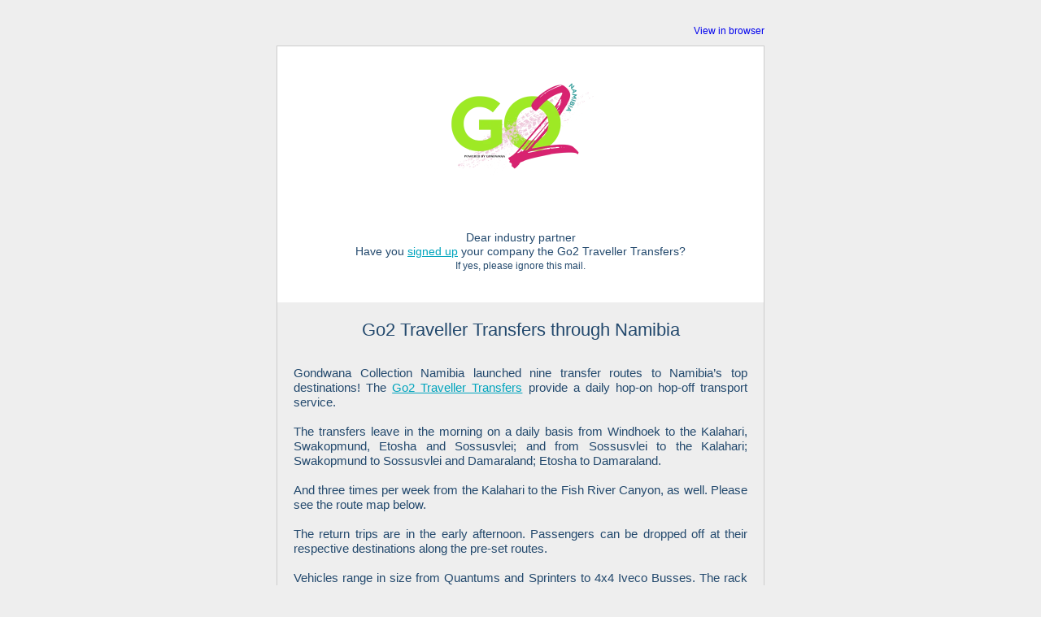

--- FILE ---
content_type: text/html; charset=UTF-8
request_url: https://email.gondwana-collection.com/go2-traveler-transfers?ecid=&utm_campaign=Go2%20Traveller%20Transfers&utm_source=hs_email&utm_medium=email&_hsenc=p2ANqtz-_1oz8wH3FJ2MneEduOxDVXgybTpqw-kM20EbopZ2yZmG4pvW7boB9OfFpowc966-x0Jd2S
body_size: 5390
content:
<!DOCTYPE html PUBLIC "-//W3C//DTD XHTML 1.0 Transitional //EN" "http://www.w3.org/TR/xhtml1/DTD/xhtml1-transitional.dtd"><html xmlns="http://www.w3.org/1999/xhtml" xmlns:o="urn:schemas-microsoft-com:office:office" xmlns:v="urn:schemas-microsoft-com:vml" lang="en"><head>
    <title>Go2 Traveler Transfers</title>
    <meta property="og:title" content="Go2 Traveler Transfers">
    <meta name="twitter:title" content="Go2 Traveler Transfers">
    
    
    
<meta name="x-apple-disable-message-reformatting">
<meta http-equiv="Content-Type" content="text/html; charset=UTF-8">

<meta http-equiv="X-UA-Compatible" content="IE=edge">

<meta name="viewport" content="width=device-width, initial-scale=1.0">


    <!--[if gte mso 9]>
  <xml>
      <o:OfficeDocumentSettings>
      <o:AllowPNG/>
      <o:PixelsPerInch>96</o:PixelsPerInch>
      </o:OfficeDocumentSettings>
  </xml>
  
  <style>
    ul > li {
      text-indent: -1em;
    }
  </style>
<![endif]-->
<!--[if mso]>
<style type="text/css">
 body, td {font-family: Arial, Helvetica, sans-serif;}
</style>
<![endif]-->


    






      













    


  <meta name="generator" content="HubSpot"><meta property="og:url" content="https://email.gondwana-collection.com/go2-traveler-transfers"><meta name="robots" content="noindex,follow"><!--[if !((mso)|(IE))]><!-- --><style type="text/css">.moz-text-html .hse-column-container{max-width:600px !important;width:600px !important}
.moz-text-html .hse-column{display:table-cell;vertical-align:top}.moz-text-html .hse-section .hse-size-12{max-width:600px !important;width:600px !important}
[owa] .hse-column-container{max-width:600px !important;width:600px !important}[owa] .hse-column{display:table-cell;vertical-align:top}
[owa] .hse-section .hse-size-12{max-width:600px !important;width:600px !important}
@media only screen and (min-width:640px){.hse-column-container{max-width:600px !important;width:600px !important}
.hse-column{display:table-cell;vertical-align:top}.hse-section .hse-size-12{max-width:600px !important;width:600px !important}
}@media only screen and (max-width:639px){img.stretch-on-mobile,.hs_rss_email_entries_table img,.hs-stretch-cta .hs-cta-img{height:auto !important;width:100% !important}
.display_block_on_small_screens{display:block}.hs_padded{padding-left:20px !important;padding-right:20px !important}
}</style><!--<![endif]--><style type="text/css">body[data-outlook-cycle] img.stretch-on-mobile,body[data-outlook-cycle] .hs_rss_email_entries_table img{height:auto !important;width:100% !important}
body[data-outlook-cycle] .hs_padded{padding-left:20px !important;padding-right:20px !important}
a[x-apple-data-detectors]{color:inherit !important;text-decoration:none !important;font-size:inherit !important;font-family:inherit !important;font-weight:inherit !important;line-height:inherit !important}
#outlook a{padding:0}.yshortcuts a{border-bottom:none !important}a{text-decoration:underline}
.ExternalClass{width:100%}.ExternalClass,.ExternalClass p,.ExternalClass td,.ExternalClass div,.ExternalClass span,.ExternalClass font{line-height:100%}
p{margin:0}body{-ms-text-size-adjust:100%;-webkit-text-size-adjust:100%;-webkit-font-smoothing:antialiased;moz-osx-font-smoothing:grayscale}
@media only screen and (max-width:639px){img.stretch-on-mobile,.hs_rss_email_entries_table img,.hs-stretch-cta .hs-cta-img{height:auto !important;width:100% !important}
}@media only screen and (max-width:639px){img.stretch-on-mobile,.hs_rss_email_entries_table img,.hs-stretch-cta .hs-cta-img{height:auto !important;width:100% !important}
}</style></head>
  <body bgcolor="#EEEEEE" style="margin:0 !important; padding:0 !important; font-family:Arial, sans-serif; font-size:15px; color:#23496d; word-break:break-word">
    


<div id="preview_text" style="display:none!important;font-size:1px;color:#EEEEEE;line-height:1px;max-height:0px;max-width:0px;opacity:0;overflow:hidden;" lang="en">We encourage you to sign up for the Go2 Traveller Transfers, a relaxed transport service for your guests to see Namibia.</div>


    
<!--[if gte mso 9]>
<v:background xmlns:v="urn:schemas-microsoft-com:vml" fill="t">
  
    <v:fill type="tile" size="100%,100%" color="#EEEEEE"/>
  
</v:background>
<![endif]-->


    <div class="hse-body-background" style="background-color:#eeeeee" bgcolor="#eeeeee" lang="en">
      <table role="presentation" class="hse-body-wrapper-table" cellpadding="0" cellspacing="0" style="border-spacing:0 !important; border-collapse:collapse; mso-table-lspace:0pt; mso-table-rspace:0pt; margin:0; padding:0; width:100% !important; min-width:320px !important; height:100% !important" width="100%" height="100%">
        <tbody><tr>
          <td class="hse-body-wrapper-td" valign="top" style="border-collapse:collapse; mso-line-height-rule:exactly; font-family:Arial, sans-serif; font-size:15px; color:#23496d; word-break:break-word; padding-top:20px">
            <div id="hs_cos_wrapper_main" class="hs_cos_wrapper hs_cos_wrapper_widget hs_cos_wrapper_type_dnd_area" style="color: inherit; font-size: inherit; line-height: inherit;" data-hs-cos-general-type="widget" data-hs-cos-type="dnd_area">  <div id="section_1656490861768" class="hse-section hse-section-first" style="padding-left:10px; padding-right:10px">

    
    
    <!--[if !((mso)|(IE))]><!-- -->
      <div class="hse-column-container" style="min-width:280px; max-width:600px; width:100%; Margin-left:auto; Margin-right:auto; border-collapse:collapse; border-spacing:0">
    <!--<![endif]-->
    
    <!--[if (mso)|(IE)]>
      <div class="hse-column-container" style="min-width:280px;max-width:600px;width:100%;Margin-left:auto;Margin-right:auto;border-collapse:collapse;border-spacing:0;">
      <table align="center" style="border-collapse:collapse;mso-table-lspace:0pt;mso-table-rspace:0pt;width:600px;" cellpadding="0" cellspacing="0" role="presentation">
      <tr>
    <![endif]-->

    <!--[if (mso)|(IE)]>
  <td valign="top" style="width:598px;">
<![endif]-->
<!--[if gte mso 9]>
  <table role="presentation" width="598" cellpadding="0" cellspacing="0" style="border-collapse:collapse;mso-table-lspace:0pt;mso-table-rspace:0pt;width:598px">
<![endif]-->
<div id="column_1656490861768_0" class="hse-column hse-size-12">
  <div id="hs_cos_wrapper_module_165649086176518" class="hs_cos_wrapper hs_cos_wrapper_widget hs_cos_wrapper_type_module" style="color: inherit; font-size: inherit; line-height: inherit;" data-hs-cos-general-type="widget" data-hs-cos-type="module">









<div style="overflow:hidden">
<table role="presentation" class="hse-pre-header hse-secondary" width="100%" cellpadding="0" cellspacing="0" style="border-spacing:0 !important; border-collapse:collapse; mso-table-lspace:0pt; mso-table-rspace:0pt; text-align:right; font-family:Arial, sans-serif; font-size:12px; line-height:135%; color:#23496d; margin-bottom:0; padding:0" align="right">
    <tbody>
        <tr>
            
            <td align="right" valign="top" style="border-collapse:collapse; mso-line-height-rule:exactly; color:#23496d; word-break:break-word; text-align:right; font-family:Arial, sans-serif; font-size:12px; padding:10px 0; margin-bottom:0; line-height:135%">
                <a href="https://email.gondwana-collection.com/go2-traveler-transfers?ecid=&amp;utm_campaign=Go2%20Traveller%20Transfers&amp;utm_source=hs_email&amp;utm_medium=email&amp;_hsenc=p2ANqtz-89RH-c28SPn2Ms95Y6I_W2UYnE_ZI3O_5LakAZq6kPGfOBWemoa7Te2UlD7oLLEbtBS74G" style="mso-line-height-rule:exactly; color:; font-weight:normal; text-decoration:none; font-style:normal" data-hs-link-id="0" target="_blank" data-hs-link-id-v2="SKWZapB9">View in browser</a>
            </td>
            
        </tr>
    </tbody>
</table>
</div></div>
</div>
<!--[if gte mso 9]></table><![endif]-->
<!--[if (mso)|(IE)]></td><![endif]-->


    <!--[if (mso)|(IE)]></tr></table><![endif]-->

    </div>
   
  </div>

  <div id="section-0" class="hse-section" style="padding-left:10px; padding-right:10px">

    
    
    <!--[if !((mso)|(IE))]><!-- -->
      <div class="hse-column-container hse-border hse-border-top" style="min-width:280px; max-width:600px; width:100%; Margin-left:auto; Margin-right:auto; border-collapse:collapse; border-spacing:0; border-left:1px solid #cccccc; border-right:1px solid #cccccc; box-sizing:border-box; border-top:1px solid #cccccc; background-color:#FFFFFF" bgcolor="#FFFFFF">
    <!--<![endif]-->
    
    <!--[if (mso)|(IE)]>
      <div class="hse-column-container" style="min-width:280px;max-width:600px;width:100%;Margin-left:auto;Margin-right:auto;border-collapse:collapse;border-spacing:0;">
      <table align="center" style="border-collapse:collapse;mso-table-lspace:0pt;mso-table-rspace:0pt;width:600px;border-left:1px solid #CCCCCC;border-right:1px solid #CCCCCC;border-top:1px solid #CCCCCC" cellpadding="0" cellspacing="0" role="presentation" class="hse-border hse-border-top" width="600" bgcolor="#FFFFFF">
      <tr style="background-color:#FFFFFF;">
    <![endif]-->

    <!--[if (mso)|(IE)]>
  <td valign="top" style="width:598px;">
<![endif]-->
<!--[if gte mso 9]>
  <table role="presentation" width="598" cellpadding="0" cellspacing="0" style="border-collapse:collapse;mso-table-lspace:0pt;mso-table-rspace:0pt;width:598px">
<![endif]-->
<div id="column-0-1" class="hse-column hse-size-12">
  <div id="hs_cos_wrapper_module-0-1-1" class="hs_cos_wrapper hs_cos_wrapper_widget hs_cos_wrapper_type_module" style="color: inherit; font-size: inherit; line-height: inherit;" data-hs-cos-general-type="widget" data-hs-cos-type="module">




	


<table class="hse-image-wrapper" role="presentation" width="100%" cellpadding="0" cellspacing="0" style="border-spacing:0 !important; border-collapse:collapse; mso-table-lspace:0pt; mso-table-rspace:0pt">
    <tbody>
        <tr>
            <td align="center" valign="top" style="border-collapse:collapse; mso-line-height-rule:exactly; font-family:Arial, sans-serif; color:#23496d; word-break:break-word; text-align:center; padding:0px; font-size:0px">
                
                    <a href="https://go2.na/?utm_campaign=Go2%20Traveller%20Transfers&amp;utm_source=hs_email&amp;utm_medium=email&amp;_hsenc=p2ANqtz-89RH-c28SPn2Ms95Y6I_W2UYnE_ZI3O_5LakAZq6kPGfOBWemoa7Te2UlD7oLLEbtBS74G" target="_blank" style="color:#00a4bd; mso-line-height-rule:exactly" data-hs-link-id="0" data-hs-link-id-v2="+iU5TyMG">
                
                <img alt="G2 Logo_FullColour_PNG" src="https://email.gondwana-collection.com/hs-fs/hubfs/Gondwana%20Website/04%20AGENT%20RESOURCES%20PORTAL/G2%20Logo_FullColour_PNG.png?upscale=true&amp;width=400&amp;upscale=true&amp;name=G2%20Logo_FullColour_PNG.png" style="outline:none; text-decoration:none; -ms-interpolation-mode:bicubic; border:none; max-width:100%; font-size:16px" width="200" align="middle" srcset="https://email.gondwana-collection.com/hs-fs/hubfs/Gondwana%20Website/04%20AGENT%20RESOURCES%20PORTAL/G2%20Logo_FullColour_PNG.png?upscale=true&amp;width=400&amp;upscale=true&amp;name=G2%20Logo_FullColour_PNG.png 200w, https://email.gondwana-collection.com/hs-fs/hubfs/Gondwana%20Website/04%20AGENT%20RESOURCES%20PORTAL/G2%20Logo_FullColour_PNG.png?upscale=true&amp;width=800&amp;upscale=true&amp;name=G2%20Logo_FullColour_PNG.png 400w" sizes="(max-width: 200px) 100vw, 200px">
                
                    </a>
                
            </td>
        </tr>
    </tbody>
</table></div>
</div>
<!--[if gte mso 9]></table><![endif]-->
<!--[if (mso)|(IE)]></td><![endif]-->


    <!--[if (mso)|(IE)]></tr></table><![endif]-->

    </div>
   
  </div>

  <div id="section-6" class="hse-section" style="padding-left:10px; padding-right:10px">

    
    
    <!--[if !((mso)|(IE))]><!-- -->
      <div class="hse-column-container hse-border" style="min-width:280px; max-width:600px; width:100%; Margin-left:auto; Margin-right:auto; border-collapse:collapse; border-spacing:0; border-left:1px solid #cccccc; border-right:1px solid #cccccc; box-sizing:border-box; background-color:#FFFFFF" bgcolor="#FFFFFF">
    <!--<![endif]-->
    
    <!--[if (mso)|(IE)]>
      <div class="hse-column-container" style="min-width:280px;max-width:600px;width:100%;Margin-left:auto;Margin-right:auto;border-collapse:collapse;border-spacing:0;">
      <table align="center" style="border-collapse:collapse;mso-table-lspace:0pt;mso-table-rspace:0pt;width:600px;border-left:1px solid #CCCCCC;border-right:1px solid #CCCCCC" cellpadding="0" cellspacing="0" role="presentation" class="hse-border" width="600" bgcolor="#FFFFFF">
      <tr style="background-color:#FFFFFF;">
    <![endif]-->

    <!--[if (mso)|(IE)]>
  <td valign="top" style="width:598px;">
<![endif]-->
<!--[if gte mso 9]>
  <table role="presentation" width="598" cellpadding="0" cellspacing="0" style="border-collapse:collapse;mso-table-lspace:0pt;mso-table-rspace:0pt;width:598px">
<![endif]-->
<div id="column-6-1" class="hse-column hse-size-12">
  <table role="presentation" cellpadding="0" cellspacing="0" width="100%" style="border-spacing:0 !important; border-collapse:collapse; mso-table-lspace:0pt; mso-table-rspace:0pt"><tbody><tr><td class="hs_padded" style="border-collapse:collapse; mso-line-height-rule:exactly; font-family:Arial, sans-serif; font-size:15px; color:#23496d; word-break:break-word; padding:10px 20px"><div id="hs_cos_wrapper_module-6-1-1" class="hs_cos_wrapper hs_cos_wrapper_widget hs_cos_wrapper_type_module" style="color: inherit; font-size: inherit; line-height: inherit;" data-hs-cos-general-type="widget" data-hs-cos-type="module"><div id="hs_cos_wrapper_module-6-1-1_" class="hs_cos_wrapper hs_cos_wrapper_widget hs_cos_wrapper_type_rich_text" style="color: inherit; font-size: inherit; line-height: inherit;" data-hs-cos-general-type="widget" data-hs-cos-type="rich_text"><p style="mso-line-height-rule:exactly; font-size:14px; line-height:125%; text-align:center" align="center"><br>Dear industry partner</p>
<p style="mso-line-height-rule:exactly; font-size:14px; line-height:125%; text-align:center" align="center">Have you <a href="https://t.sidekickopen10.com/s3t/c/5/f18dQhb0S7kF8cFBRPVRv9Zw59hl3kW7_k2841CXdp3VP1rH157kbD6W2bzNJJ3qqP-V101?te=W3R5hFj4cm2zwW3P4yYT41PyBkW45NqmB4fLN6Bw4cKJQM9V72&amp;si=8000000005743306&amp;pi=a77f88af-c803-434b-c524-bab4e964c92f&amp;utm_campaign=Go2%20Traveller%20Transfers&amp;utm_source=hs_email&amp;utm_medium=email&amp;_hsenc=p2ANqtz-89RH-c28SPn2Ms95Y6I_W2UYnE_ZI3O_5LakAZq6kPGfOBWemoa7Te2UlD7oLLEbtBS74G" rel="noopener" style="color:#00a4bd; mso-line-height-rule:exactly" data-hs-link-id="0" target="_blank" data-hs-link-id-v2="pyBtXcUf">signed up</a> your company the Go2 Traveller Transfers?</p>
<p style="mso-line-height-rule:exactly; font-size:14px; line-height:125%; text-align:center" align="center"><span style="font-size: 12px;">If yes, please ignore this mail.</span></p>
<p style="mso-line-height-rule:exactly; line-height:175%; text-align:center" align="center"><span style="font-size: 14px;">&nbsp;</span></p></div></div></td></tr></tbody></table>
</div>
<!--[if gte mso 9]></table><![endif]-->
<!--[if (mso)|(IE)]></td><![endif]-->


    <!--[if (mso)|(IE)]></tr></table><![endif]-->

    </div>
   
  </div>

  <div id="section_1612261826685" class="hse-section" style="padding-left:10px; padding-right:10px">

    
    
    <!--[if !((mso)|(IE))]><!-- -->
      <div class="hse-column-container hse-border" style="min-width:280px; max-width:600px; width:100%; Margin-left:auto; Margin-right:auto; border-collapse:collapse; border-spacing:0; border-left:1px solid #cccccc; border-right:1px solid #cccccc; box-sizing:border-box; background-color:#EEEEEE; padding-bottom:5px; padding-top:5px" bgcolor="#EEEEEE">
    <!--<![endif]-->
    
    <!--[if (mso)|(IE)]>
      <div class="hse-column-container" style="min-width:280px;max-width:600px;width:100%;Margin-left:auto;Margin-right:auto;border-collapse:collapse;border-spacing:0;">
      <table align="center" style="border-collapse:collapse;mso-table-lspace:0pt;mso-table-rspace:0pt;width:600px;border-left:1px solid #CCCCCC;border-right:1px solid #CCCCCC" cellpadding="0" cellspacing="0" role="presentation" class="hse-border" width="600" bgcolor="#EEEEEE">
      <tr style="background-color:#EEEEEE;">
    <![endif]-->

    <!--[if (mso)|(IE)]>
  <td valign="top" style="width:598px;padding-bottom:5px; padding-top:5px;">
<![endif]-->
<!--[if gte mso 9]>
  <table role="presentation" width="598" cellpadding="0" cellspacing="0" style="border-collapse:collapse;mso-table-lspace:0pt;mso-table-rspace:0pt;width:598px">
<![endif]-->
<div id="column_1612261826685_0" class="hse-column hse-size-12">
  <table role="presentation" cellpadding="0" cellspacing="0" width="100%" style="border-spacing:0 !important; border-collapse:collapse; mso-table-lspace:0pt; mso-table-rspace:0pt"><tbody><tr><td class="hs_padded" style="border-collapse:collapse; mso-line-height-rule:exactly; font-family:Arial, sans-serif; font-size:15px; color:#23496d; word-break:break-word; padding:10px 20px"><div id="hs_cos_wrapper_module_16488254371431" class="hs_cos_wrapper hs_cos_wrapper_widget hs_cos_wrapper_type_module" style="color: inherit; font-size: inherit; line-height: inherit;" data-hs-cos-general-type="widget" data-hs-cos-type="module"><div id="hs_cos_wrapper_module_16488254371431_" class="hs_cos_wrapper hs_cos_wrapper_widget hs_cos_wrapper_type_rich_text" style="color: inherit; font-size: inherit; line-height: inherit;" data-hs-cos-general-type="widget" data-hs-cos-type="rich_text"><h2 style="margin:0; mso-line-height-rule:exactly; line-height:175%; font-size:22px; font-weight:normal; text-align:center" align="center">Go2 Traveller Transfers through Namibia</h2></div></div></td></tr></tbody></table>
<table role="presentation" cellpadding="0" cellspacing="0" width="100%" style="border-spacing:0 !important; border-collapse:collapse; mso-table-lspace:0pt; mso-table-rspace:0pt"><tbody><tr><td class="hs_padded" style="border-collapse:collapse; mso-line-height-rule:exactly; font-family:Arial, sans-serif; font-size:15px; color:#23496d; word-break:break-word; padding:15px 20px 0px"><div id="hs_cos_wrapper_module_16127920805951" class="hs_cos_wrapper hs_cos_wrapper_widget hs_cos_wrapper_type_module" style="color: inherit; font-size: inherit; line-height: inherit;" data-hs-cos-general-type="widget" data-hs-cos-type="module"><div id="hs_cos_wrapper_module_16127920805951_" class="hs_cos_wrapper hs_cos_wrapper_widget hs_cos_wrapper_type_rich_text" style="color: inherit; font-size: inherit; line-height: inherit;" data-hs-cos-general-type="widget" data-hs-cos-type="rich_text"><p style="mso-line-height-rule:exactly; font-size:15px; line-height:125%; text-align:justify" align="justify">Gondwana Collection Namibia launched nine transfer routes to Namibia’s top destinations! The <a href="http://www.go2.na/?utm_campaign=Go2%20Traveller%20Transfers&amp;utm_source=hs_email&amp;utm_medium=email&amp;_hsenc=p2ANqtz-89RH-c28SPn2Ms95Y6I_W2UYnE_ZI3O_5LakAZq6kPGfOBWemoa7Te2UlD7oLLEbtBS74G" rel="noopener" style="color:#00a4bd; mso-line-height-rule:exactly" data-hs-link-id="0" target="_blank" data-hs-link-id-v2="yUYparms">Go2 Traveller Transfers</a> provide a daily hop-on hop-off transport service.</p>
<p style="mso-line-height-rule:exactly; font-size:15px; line-height:125%; text-align:justify" align="justify">&nbsp;</p>
<p style="mso-line-height-rule:exactly; font-size:15px; line-height:125%; text-align:justify" align="justify">The transfers leave in the morning on a daily basis from Windhoek to the Kalahari, Swakopmund, Etosha and Sossusvlei; and from Sossusvlei to the Kalahari; Swakopmund to Sossusvlei and Damaraland; Etosha to Damaraland.</p>
<p style="mso-line-height-rule:exactly; font-size:15px; line-height:125%; text-align:justify" align="justify">&nbsp;</p>
<p style="mso-line-height-rule:exactly; font-size:15px; line-height:125%; text-align:justify" align="justify">And three times per week from the Kalahari to the Fish River Canyon, as well. Please see the route map below.</p>
<p style="mso-line-height-rule:exactly; font-size:15px; line-height:125%; text-align:justify" align="justify">&nbsp;</p>
<p style="mso-line-height-rule:exactly; font-size:15px; line-height:125%; text-align:justify" align="justify">The return trips are in the early afternoon. Passengers can be dropped off at their respective destinations along the pre-set routes.</p>
<p style="mso-line-height-rule:exactly; font-size:15px; line-height:125%; text-align:justify" align="justify">&nbsp;</p>
<p style="mso-line-height-rule:exactly; font-size:15px; line-height:125%; text-align:justify" align="justify">Vehicles range in size from Quantums and Sprinters to 4x4 Iveco Busses. The rack rate is N$690 pp per transfer, a 10% commission rate for tour operators apply, here are the <a href="https://email.gondwana-collection.com/hubfs/Go2%20Onboarding%20Files/Go2%20-%202022%20-%2010%25%20STO%20RATES%20.pdf?utm_campaign=Go2%20Traveller%20Transfers&amp;utm_source=hs_email&amp;utm_medium=email&amp;_hsenc=p2ANqtz-89RH-c28SPn2Ms95Y6I_W2UYnE_ZI3O_5LakAZq6kPGfOBWemoa7Te2UlD7oLLEbtBS74G" target="_blank" rel="noopener" style="color:#00a4bd; mso-line-height-rule:exactly" data-hs-link-id="0" data-hs-link-id-v2="+dr8Bkrz">STO rates.</a></p>
<p style="mso-line-height-rule:exactly; font-size:15px; line-height:125%; font-weight:bold; text-align:center" align="center">&nbsp;</p>
<p style="mso-line-height-rule:exactly; font-size:15px; line-height:125%; font-weight:bold; text-align:center" align="center"><span style="font-size: 16px;">Join the Go2 platform </span><a href="https://go2.na/operator_signup?utm_campaign=Go2%20Traveller%20Transfers&amp;utm_source=hs_email&amp;utm_medium=email&amp;_hsenc=p2ANqtz-89RH-c28SPn2Ms95Y6I_W2UYnE_ZI3O_5LakAZq6kPGfOBWemoa7Te2UlD7oLLEbtBS74G" rel="noopener" style="color:#00a4bd; mso-line-height-rule:exactly" data-hs-link-id="0" target="_blank" data-hs-link-id-v2="1cwSNVwn">SIGNUP</a></p>
<p style="mso-line-height-rule:exactly; font-size:15px; line-height:125%; text-align:center; font-weight:normal" align="center"><span style="font-size: 12px;">More details below</span></p>
<p style="mso-line-height-rule:exactly; font-size:15px; line-height:125%; font-weight:bold">&nbsp;</p></div></div></td></tr></tbody></table>
</div>
<!--[if gte mso 9]></table><![endif]-->
<!--[if (mso)|(IE)]></td><![endif]-->


    <!--[if (mso)|(IE)]></tr></table><![endif]-->

    </div>
   
  </div>

  <div id="section_1648825456887" class="hse-section" style="padding-left:10px; padding-right:10px">

    
    
    <!--[if !((mso)|(IE))]><!-- -->
      <div class="hse-column-container hse-border-bottom hse-border" style="min-width:280px; max-width:600px; width:100%; Margin-left:auto; Margin-right:auto; border-collapse:collapse; border-spacing:0; border-left:1px solid #cccccc; border-right:1px solid #cccccc; box-sizing:border-box; border-bottom:1px solid #cccccc; background-color:#FAFAFA" bgcolor="#FAFAFA">
    <!--<![endif]-->
    
    <!--[if (mso)|(IE)]>
      <div class="hse-column-container" style="min-width:280px;max-width:600px;width:100%;Margin-left:auto;Margin-right:auto;border-collapse:collapse;border-spacing:0;">
      <table align="center" style="border-collapse:collapse;mso-table-lspace:0pt;mso-table-rspace:0pt;width:600px;border-bottom:1px solid #CCCCCC;border-left:1px solid #CCCCCC;border-right:1px solid #CCCCCC" cellpadding="0" cellspacing="0" role="presentation" class="hse-border-bottom hse-border" width="600" bgcolor="#FAFAFA">
      <tr style="background-color:#FAFAFA;">
    <![endif]-->

    <!--[if (mso)|(IE)]>
  <td valign="top" style="width:598px;">
<![endif]-->
<!--[if gte mso 9]>
  <table role="presentation" width="598" cellpadding="0" cellspacing="0" style="border-collapse:collapse;mso-table-lspace:0pt;mso-table-rspace:0pt;width:598px">
<![endif]-->
<div id="column_1648825456887_0" class="hse-column hse-size-12">
  <table role="presentation" cellpadding="0" cellspacing="0" width="100%" style="border-spacing:0 !important; border-collapse:collapse; mso-table-lspace:0pt; mso-table-rspace:0pt"><tbody><tr><td class="hs_padded" style="border-collapse:collapse; mso-line-height-rule:exactly; font-family:Arial, sans-serif; font-size:15px; color:#23496d; word-break:break-word; padding:10px 20px"><div id="hs_cos_wrapper_module_16532892605131" class="hs_cos_wrapper hs_cos_wrapper_widget hs_cos_wrapper_type_module" style="color: inherit; font-size: inherit; line-height: inherit;" data-hs-cos-general-type="widget" data-hs-cos-type="module">









<!--[if gte mso 9]>
<v:rect xmlns:v="urn:schemas-microsoft-com:vml" fill="true" stroke="false" style="width:558px; height:2pt;" fillcolor="none">
<v:fill type="tile"/>
<v:textbox inset="0,0,0,0">

<div>

<![endif]-->
<table role="presentation" width="100%" align="center" border="0" style="position:relative; top:-1px; min-width:20px; width:100%; max-width:100%; border-spacing:0; mso-table-lspace:0pt; mso-table-rspace:0pt; border-collapse:collapse; font-size:1px">
  <tbody><tr>
    
    
    	<td width="auto" style="border-collapse:collapse; mso-line-height-rule:exactly; font-family:Arial, sans-serif; font-size:15px; color:#23496d; word-break:break-word; line-height:0">&nbsp;</td>
    
    
    <td width="50%" valign="middle" style="border-collapse:collapse; mso-line-height-rule:exactly; font-family:Arial, sans-serif; font-size:15px; color:#23496d; word-break:break-word; line-height:0; border:transparent; border-bottom:1px solid #000000; mso-border-bottom-alt:1px solid #000000; border-bottom-width:1px">&nbsp;</td>
    
    
    	<td width="auto" style="border-collapse:collapse; mso-line-height-rule:exactly; font-family:Arial, sans-serif; font-size:15px; color:#23496d; word-break:break-word; line-height:0">&nbsp;</td>
    
  </tr>
</tbody></table>

<!--[if gte mso 9]></div></v:textbox></v:rect><![endif]--></div></td></tr></tbody></table>
<table role="presentation" cellpadding="0" cellspacing="0" width="100%" style="border-spacing:0 !important; border-collapse:collapse; mso-table-lspace:0pt; mso-table-rspace:0pt"><tbody><tr><td class="hs_padded" style="border-collapse:collapse; mso-line-height-rule:exactly; font-family:Arial, sans-serif; font-size:15px; color:#23496d; word-break:break-word; padding:10px 20px"><div id="hs_cos_wrapper_module_16532892695452" class="hs_cos_wrapper hs_cos_wrapper_widget hs_cos_wrapper_type_module" style="color: inherit; font-size: inherit; line-height: inherit;" data-hs-cos-general-type="widget" data-hs-cos-type="module"><div id="hs_cos_wrapper_module_16532892695452_" class="hs_cos_wrapper hs_cos_wrapper_widget hs_cos_wrapper_type_rich_text" style="color: inherit; font-size: inherit; line-height: inherit;" data-hs-cos-general-type="widget" data-hs-cos-type="rich_text"><h2 style="margin:0; mso-line-height-rule:exactly; line-height:175%; font-size:22px; text-align:center" align="center">Joining the Go2 Platform</h2>
<h3 style="font-size:17px; margin:0; mso-line-height-rule:exactly; line-height:175%; text-align:center" align="center">Here are the step by step processes to onboard onto the Go2 system</h3>
<p style="mso-line-height-rule:exactly; line-height:175%">&nbsp;</p>
<p style="mso-line-height-rule:exactly; line-height:175%"><strong>Step 1</strong></p>
<p style="mso-line-height-rule:exactly; line-height:175%">Please complete the <a href="https://go2.na/operator_signup?utm_campaign=Go2%20Traveller%20Transfers&amp;utm_source=hs_email&amp;utm_medium=email&amp;_hsenc=p2ANqtz-89RH-c28SPn2Ms95Y6I_W2UYnE_ZI3O_5LakAZq6kPGfOBWemoa7Te2UlD7oLLEbtBS74G" rel="noopener" style="color:#00a4bd; mso-line-height-rule:exactly" data-hs-link-id="1" target="_blank" data-hs-link-id-v2="YaTWgxVM">SIGNUP form</a>, agree to terms and conditions and submit. <a href="https://email.gondwana-collection.com/hubfs/Go2%20Onboarding%20Files/Step%202%20-%20Enter%20details_May22.pdf?utm_campaign=Go2%20Traveller%20Transfers&amp;utm_source=hs_email&amp;utm_medium=email&amp;_hsenc=p2ANqtz-89RH-c28SPn2Ms95Y6I_W2UYnE_ZI3O_5LakAZq6kPGfOBWemoa7Te2UlD7oLLEbtBS74G" target="_blank" rel="noopener" style="color:#00a4bd; mso-line-height-rule:exactly" data-hs-link-id="0" data-hs-link-id-v2="LxSKzSL7"></a></p>
<p style="mso-line-height-rule:exactly; line-height:175%"><a href="https://email.gondwana-collection.com/hubfs/Go2%20Onboarding%20Files/Step%202%20-%20Enter%20details_May22.pdf?utm_campaign=Go2%20Traveller%20Transfers&amp;utm_source=hs_email&amp;utm_medium=email&amp;_hsenc=p2ANqtz-89RH-c28SPn2Ms95Y6I_W2UYnE_ZI3O_5LakAZq6kPGfOBWemoa7Te2UlD7oLLEbtBS74G" target="_blank" rel="noopener" style="color:#00a4bd; mso-line-height-rule:exactly" data-hs-link-id="1" data-hs-link-id-v2="Oh0cM9oe">See example here.</a></p>
<p style="mso-line-height-rule:exactly; line-height:175%">&nbsp;</p>
<p style="mso-line-height-rule:exactly; line-height:175%"><strong>Step 2</strong></p>
<p style="mso-line-height-rule:exactly; line-height:175%">Once your application has been approved, you will receive your login details. <a href="https://email.gondwana-collection.com/hubfs/Go2%20Onboarding%20Files/Go2%20Operator%20Log-in%20steps_May22.pdf?utm_campaign=Go2%20Traveller%20Transfers&amp;utm_source=hs_email&amp;utm_medium=email&amp;_hsenc=p2ANqtz-89RH-c28SPn2Ms95Y6I_W2UYnE_ZI3O_5LakAZq6kPGfOBWemoa7Te2UlD7oLLEbtBS74G" target="_blank" rel="noopener" style="color:#00a4bd; mso-line-height-rule:exactly" data-hs-link-id="0" data-hs-link-id-v2="0mNW5i9Q"></a></p>
<p style="mso-line-height-rule:exactly; line-height:175%"><a href="https://email.gondwana-collection.com/hubfs/Go2%20Onboarding%20Files/Go2%20Operator%20Log-in%20steps_May22.pdf?utm_campaign=Go2%20Traveller%20Transfers&amp;utm_source=hs_email&amp;utm_medium=email&amp;_hsenc=p2ANqtz-89RH-c28SPn2Ms95Y6I_W2UYnE_ZI3O_5LakAZq6kPGfOBWemoa7Te2UlD7oLLEbtBS74G" target="_blank" rel="noopener" style="color:#00a4bd; mso-line-height-rule:exactly" data-hs-link-id="1" data-hs-link-id-v2="YYGtK0xq">See example here</a>.</p></div></div></td></tr></tbody></table>
<table role="presentation" cellpadding="0" cellspacing="0" width="100%" style="border-spacing:0 !important; border-collapse:collapse; mso-table-lspace:0pt; mso-table-rspace:0pt"><tbody><tr><td class="hs_padded" style="border-collapse:collapse; mso-line-height-rule:exactly; font-family:Arial, sans-serif; font-size:15px; color:#23496d; word-break:break-word; padding:5px 20px"><div id="hs_cos_wrapper_module_16532894562733" class="hs_cos_wrapper hs_cos_wrapper_widget hs_cos_wrapper_type_module" style="color: inherit; font-size: inherit; line-height: inherit;" data-hs-cos-general-type="widget" data-hs-cos-type="module">









<!--[if gte mso 9]>
<v:rect xmlns:v="urn:schemas-microsoft-com:vml" fill="true" stroke="false" style="width:558px; height:2pt;" fillcolor="none">
<v:fill type="tile"/>
<v:textbox inset="0,0,0,0">

<div>

<![endif]-->
<table role="presentation" width="100%" align="center" border="0" style="position:relative; top:-1px; min-width:20px; width:100%; max-width:100%; border-spacing:0; mso-table-lspace:0pt; mso-table-rspace:0pt; border-collapse:collapse; font-size:1px">
  <tbody><tr>
    
    
    	<td width="auto" style="border-collapse:collapse; mso-line-height-rule:exactly; font-family:Arial, sans-serif; font-size:15px; color:#23496d; word-break:break-word; line-height:0">&nbsp;</td>
    
    
    <td width="50%" valign="middle" style="border-collapse:collapse; mso-line-height-rule:exactly; font-family:Arial, sans-serif; font-size:15px; color:#23496d; word-break:break-word; line-height:0; border:transparent; border-bottom:1px solid #000000; mso-border-bottom-alt:1px solid #000000; border-bottom-width:1px">&nbsp;</td>
    
    
    	<td width="auto" style="border-collapse:collapse; mso-line-height-rule:exactly; font-family:Arial, sans-serif; font-size:15px; color:#23496d; word-break:break-word; line-height:0">&nbsp;</td>
    
  </tr>
</tbody></table>

<!--[if gte mso 9]></div></v:textbox></v:rect><![endif]--></div></td></tr></tbody></table>
<table role="presentation" cellpadding="0" cellspacing="0" width="100%" style="border-spacing:0 !important; border-collapse:collapse; mso-table-lspace:0pt; mso-table-rspace:0pt"><tbody><tr><td class="hs_padded" style="border-collapse:collapse; mso-line-height-rule:exactly; font-family:Arial, sans-serif; font-size:15px; color:#23496d; word-break:break-word; padding:5px 20px"><div id="hs_cos_wrapper_module_16526103368904" class="hs_cos_wrapper hs_cos_wrapper_widget hs_cos_wrapper_type_module" style="color: inherit; font-size: inherit; line-height: inherit;" data-hs-cos-general-type="widget" data-hs-cos-type="module"><div id="hs_cos_wrapper_module_16526103368904_" class="hs_cos_wrapper hs_cos_wrapper_widget hs_cos_wrapper_type_rich_text" style="color: inherit; font-size: inherit; line-height: inherit;" data-hs-cos-general-type="widget" data-hs-cos-type="rich_text"><p style="mso-line-height-rule:exactly; line-height:175%; text-align:center; font-weight:normal" align="center"><a href="http://www.go2.na/?utm_campaign=Go2%20Traveller%20Transfers&amp;utm_source=hs_email&amp;utm_medium=email&amp;_hsenc=p2ANqtz-89RH-c28SPn2Ms95Y6I_W2UYnE_ZI3O_5LakAZq6kPGfOBWemoa7Te2UlD7oLLEbtBS74G" rel="noopener" style="color:#00a4bd; mso-line-height-rule:exactly" data-hs-link-id="1" target="_blank" data-hs-link-id-v2="4OubbdIS">Website</a> &nbsp; |&nbsp; &nbsp;<a href="mailto:&nbsp;info@go2.na" rel="noopener" style="color:#00a4bd; mso-line-height-rule:exactly" data-hs-link-id="0" target="_blank" data-hs-link-id-v2="AG70qxrV">Email</a>&nbsp; |&nbsp; &nbsp;Tel. +264 (0)811434473</p></div></div></td></tr></tbody></table>
<div id="hs_cos_wrapper_module_16488254568602" class="hs_cos_wrapper hs_cos_wrapper_widget hs_cos_wrapper_type_module" style="color: inherit; font-size: inherit; line-height: inherit;" data-hs-cos-general-type="widget" data-hs-cos-type="module">




	


<table class="hse-image-wrapper" role="presentation" width="100%" cellpadding="0" cellspacing="0" style="border-spacing:0 !important; border-collapse:collapse; mso-table-lspace:0pt; mso-table-rspace:0pt">
    <tbody>
        <tr>
            <td align="center" valign="top" style="border-collapse:collapse; mso-line-height-rule:exactly; font-family:Arial, sans-serif; color:#23496d; word-break:break-word; text-align:center; padding:10px 20px; font-size:0px">
                
                    <a href="http://www.go2.na/?utm_campaign=Go2%20Traveller%20Transfers&amp;utm_source=hs_email&amp;utm_medium=email&amp;_hsenc=p2ANqtz-89RH-c28SPn2Ms95Y6I_W2UYnE_ZI3O_5LakAZq6kPGfOBWemoa7Te2UlD7oLLEbtBS74G" target="_blank" style="color:#00a4bd; mso-line-height-rule:exactly" data-hs-link-id="2" data-hs-link-id-v2="ua67/g1V">
                
                <img alt="Rout map of Go2 Traveller Transfers in Namibia" src="https://email.gondwana-collection.com/hs-fs/hubfs/Newsletters/Gondwana%20Newsletter/GO2%20route%20map-1.png?upscale=true&amp;width=1116&amp;upscale=true&amp;name=GO2%20route%20map-1.png" style="outline:none; text-decoration:none; -ms-interpolation-mode:bicubic; border:none; max-width:100%; font-size:16px" width="558" align="middle" srcset="https://email.gondwana-collection.com/hs-fs/hubfs/Newsletters/Gondwana%20Newsletter/GO2%20route%20map-1.png?upscale=true&amp;width=1116&amp;upscale=true&amp;name=GO2%20route%20map-1.png 558w, https://email.gondwana-collection.com/hs-fs/hubfs/Newsletters/Gondwana%20Newsletter/GO2%20route%20map-1.png?upscale=true&amp;width=2232&amp;upscale=true&amp;name=GO2%20route%20map-1.png 1116w" sizes="(max-width: 558px) 100vw, 558px">
                
                    </a>
                
            </td>
        </tr>
    </tbody>
</table></div>
</div>
<!--[if gte mso 9]></table><![endif]-->
<!--[if (mso)|(IE)]></td><![endif]-->


    <!--[if (mso)|(IE)]></tr></table><![endif]-->

    </div>
   
  </div>

  <div id="section_1613653817184" class="hse-section hse-section-last" style="padding-left:10px; padding-right:10px; padding-bottom:20px">

    
    
    <!--[if !((mso)|(IE))]><!-- -->
      <div class="hse-column-container" style="min-width:280px; max-width:600px; width:100%; Margin-left:auto; Margin-right:auto; border-collapse:collapse; border-spacing:0; padding-top:10px">
    <!--<![endif]-->
    
    <!--[if (mso)|(IE)]>
      <div class="hse-column-container" style="min-width:280px;max-width:600px;width:100%;Margin-left:auto;Margin-right:auto;border-collapse:collapse;border-spacing:0;">
      <table align="center" style="border-collapse:collapse;mso-table-lspace:0pt;mso-table-rspace:0pt;width:600px;" cellpadding="0" cellspacing="0" role="presentation">
      <tr>
    <![endif]-->

    <!--[if (mso)|(IE)]>
  <td valign="top" style="width:598px;padding-top:10px;">
<![endif]-->
<!--[if gte mso 9]>
  <table role="presentation" width="598" cellpadding="0" cellspacing="0" style="border-collapse:collapse;mso-table-lspace:0pt;mso-table-rspace:0pt;width:598px">
<![endif]-->
<div id="column_1613653817184_0" class="hse-column hse-size-12">
  <table role="presentation" cellpadding="0" cellspacing="0" width="100%" style="border-spacing:0 !important; border-collapse:collapse; mso-table-lspace:0pt; mso-table-rspace:0pt"><tbody><tr><td class="hs_padded" style="border-collapse:collapse; mso-line-height-rule:exactly; font-family:Arial, sans-serif; font-size:15px; color:#23496d; word-break:break-word; padding:15px 20px 0px"><div id="hs_cos_wrapper_module_161226242973610" class="hs_cos_wrapper hs_cos_wrapper_widget hs_cos_wrapper_type_module" style="color: inherit; font-size: inherit; line-height: inherit;" data-hs-cos-general-type="widget" data-hs-cos-type="module">

<table role="presentation" align="center" style="border-spacing:0 !important; border-collapse:collapse; mso-table-lspace:0pt; mso-table-rspace:0pt; width:auto; text-align:center" class="hs_cos_wrapper_type_social_module" width="auto">
  <tbody>
    <tr align="center">
      
      <td style="border-collapse:collapse; mso-line-height-rule:exactly; font-family:Arial, sans-serif; font-size:15px; color:#23496d; word-break:break-word">
        <table role="presentation" align="center" style="border-spacing:0 !important; border-collapse:collapse; mso-table-lspace:0pt; mso-table-rspace:0pt; width:auto; text-align:center" class="hs_cos_wrapper_type_social_module_single" width="auto">
          <tbody>
            <tr align="center">
              
              <td class="display_block_on_small_screens" style="border-collapse:collapse; mso-line-height-rule:exactly; font-family:Arial, sans-serif; font-size:15px; color:#23496d; word-break:break-word; padding:8px 5px; line-height:1; vertical-align:middle" valign="middle">
                <a href="https://www.facebook.com/102850541120823?utm_campaign=Go2%20Traveller%20Transfers&amp;utm_source=hs_email&amp;utm_medium=email&amp;_hsenc=p2ANqtz-89RH-c28SPn2Ms95Y6I_W2UYnE_ZI3O_5LakAZq6kPGfOBWemoa7Te2UlD7oLLEbtBS74G" style="color:#00a4bd; mso-line-height-rule:exactly; text-decoration:none !important" data-hs-link-id="0" target="_blank" data-hs-link-id-v2="n7TqCZT4">
                  
                  
                  <img src="https://email.gondwana-collection.com/hs/hsstatic/TemplateAssets/static-1.108/img/hs_default_template_images/modules/Follow+Me+-+Email/facebook_circle_color.png" alt="Facebook" height="25" style="outline:none; text-decoration:none; -ms-interpolation-mode:bicubic; border:none; width:auto!important; height:25px!important; vertical-align:middle" valign="middle">
                  
                </a>
              </td>
              
              
          </tr>
        </tbody>
      </table>
  		</td>
      
      <td style="border-collapse:collapse; mso-line-height-rule:exactly; font-family:Arial, sans-serif; font-size:15px; color:#23496d; word-break:break-word">
        <table role="presentation" align="center" style="border-spacing:0 !important; border-collapse:collapse; mso-table-lspace:0pt; mso-table-rspace:0pt; width:auto; text-align:center" class="hs_cos_wrapper_type_social_module_single" width="auto">
          <tbody>
            <tr align="center">
              
              <td class="display_block_on_small_screens" style="border-collapse:collapse; mso-line-height-rule:exactly; font-family:Arial, sans-serif; font-size:15px; color:#23496d; word-break:break-word; padding:8px 5px; line-height:1; vertical-align:middle" valign="middle">
                <a href="https://www.linkedin.com/company/2274088?utm_campaign=Go2%20Traveller%20Transfers&amp;utm_source=hs_email&amp;utm_medium=email&amp;_hsenc=p2ANqtz-89RH-c28SPn2Ms95Y6I_W2UYnE_ZI3O_5LakAZq6kPGfOBWemoa7Te2UlD7oLLEbtBS74G" style="color:#00a4bd; mso-line-height-rule:exactly; text-decoration:none !important" data-hs-link-id="0" target="_blank" data-hs-link-id-v2="0WEpm3o2">
                  
                  
                  <img src="https://email.gondwana-collection.com/hs/hsstatic/TemplateAssets/static-1.108/img/hs_default_template_images/modules/Follow+Me+-+Email/linkedin_circle_color.png" alt="LinkedIn" height="25" style="outline:none; text-decoration:none; -ms-interpolation-mode:bicubic; border:none; width:auto!important; height:25px!important; vertical-align:middle" valign="middle">
                  
                </a>
              </td>
              
              
          </tr>
        </tbody>
      </table>
  		</td>
      
      <td style="border-collapse:collapse; mso-line-height-rule:exactly; font-family:Arial, sans-serif; font-size:15px; color:#23496d; word-break:break-word">
        <table role="presentation" align="center" style="border-spacing:0 !important; border-collapse:collapse; mso-table-lspace:0pt; mso-table-rspace:0pt; width:auto; text-align:center" class="hs_cos_wrapper_type_social_module_single" width="auto">
          <tbody>
            <tr align="center">
              
              <td class="display_block_on_small_screens" style="border-collapse:collapse; mso-line-height-rule:exactly; font-family:Arial, sans-serif; font-size:15px; color:#23496d; word-break:break-word; padding:8px 5px; line-height:1; vertical-align:middle" valign="middle">
                <a href="https://twitter.com/GondwanaLodges?utm_campaign=Go2%20Traveller%20Transfers&amp;utm_source=hs_email&amp;utm_medium=email&amp;_hsenc=p2ANqtz-89RH-c28SPn2Ms95Y6I_W2UYnE_ZI3O_5LakAZq6kPGfOBWemoa7Te2UlD7oLLEbtBS74G" style="color:#00a4bd; mso-line-height-rule:exactly; text-decoration:none !important" data-hs-link-id="0" target="_blank" data-hs-link-id-v2="MB9lOWMa">
                  
                  
                  <img src="https://email.gondwana-collection.com/hs/hsstatic/TemplateAssets/static-1.108/img/hs_default_template_images/modules/Follow+Me+-+Email/twitter_circle_color.png" alt="Twitter" height="25" style="outline:none; text-decoration:none; -ms-interpolation-mode:bicubic; border:none; width:auto!important; height:25px!important; vertical-align:middle" valign="middle">
                  
                </a>
              </td>
              
              
          </tr>
        </tbody>
      </table>
  		</td>
      
      <td style="border-collapse:collapse; mso-line-height-rule:exactly; font-family:Arial, sans-serif; font-size:15px; color:#23496d; word-break:break-word">
        <table role="presentation" align="center" style="border-spacing:0 !important; border-collapse:collapse; mso-table-lspace:0pt; mso-table-rspace:0pt; width:auto; text-align:center" class="hs_cos_wrapper_type_social_module_single" width="auto">
          <tbody>
            <tr align="center">
              
              <td class="display_block_on_small_screens" style="border-collapse:collapse; mso-line-height-rule:exactly; font-family:Arial, sans-serif; font-size:15px; color:#23496d; word-break:break-word; padding:8px 5px; line-height:1; vertical-align:middle" valign="middle">
                <a href="https://www.instagram.com/gondwanalodges?utm_campaign=Go2%20Traveller%20Transfers&amp;utm_source=hs_email&amp;utm_medium=email&amp;_hsenc=p2ANqtz-89RH-c28SPn2Ms95Y6I_W2UYnE_ZI3O_5LakAZq6kPGfOBWemoa7Te2UlD7oLLEbtBS74G" style="color:#00a4bd; mso-line-height-rule:exactly; text-decoration:none !important" data-hs-link-id="0" target="_blank" data-hs-link-id-v2="QKA4t1lq">
                  
                  
                  <img src="https://email.gondwana-collection.com/hs/hsstatic/TemplateAssets/static-1.108/img/hs_default_template_images/modules/Follow+Me+-+Email/instagram_circle_color.png" alt="Instagram" height="25" style="outline:none; text-decoration:none; -ms-interpolation-mode:bicubic; border:none; width:auto!important; height:25px!important; vertical-align:middle" valign="middle">
                  
                </a>
              </td>
              
              
          </tr>
        </tbody>
      </table>
  		</td>
      
      <td style="border-collapse:collapse; mso-line-height-rule:exactly; font-family:Arial, sans-serif; font-size:15px; color:#23496d; word-break:break-word">
        <table role="presentation" align="center" style="border-spacing:0 !important; border-collapse:collapse; mso-table-lspace:0pt; mso-table-rspace:0pt; width:auto; text-align:center" class="hs_cos_wrapper_type_social_module_single" width="auto">
          <tbody>
            <tr align="center">
              
              <td class="display_block_on_small_screens" style="border-collapse:collapse; mso-line-height-rule:exactly; font-family:Arial, sans-serif; font-size:15px; color:#23496d; word-break:break-word; padding:8px 5px; line-height:1; vertical-align:middle" valign="middle">
                <a href="https://www.youtube.com/user/GondwanaLodges?utm_campaign=Go2%20Traveller%20Transfers&amp;utm_source=hs_email&amp;utm_medium=email&amp;_hsenc=p2ANqtz-89RH-c28SPn2Ms95Y6I_W2UYnE_ZI3O_5LakAZq6kPGfOBWemoa7Te2UlD7oLLEbtBS74G" style="color:#00a4bd; mso-line-height-rule:exactly; text-decoration:none !important" data-hs-link-id="0" target="_blank" data-hs-link-id-v2="Rtr5GolX">
                  
                  
                  <img src="https://email.gondwana-collection.com/hs/hsstatic/TemplateAssets/static-1.108/img/hs_default_template_images/modules/Follow+Me+-+Email/youtube_circle_color.png" alt="YouTube" height="25" style="outline:none; text-decoration:none; -ms-interpolation-mode:bicubic; border:none; width:auto!important; height:25px!important; vertical-align:middle" valign="middle">
                  
                </a>
              </td>
              
              
          </tr>
        </tbody>
      </table>
  		</td>
      
    </tr>
  </tbody>
</table></div></td></tr></tbody></table>
<table role="presentation" cellpadding="0" cellspacing="0" width="100%" style="border-spacing:0 !important; border-collapse:collapse; mso-table-lspace:0pt; mso-table-rspace:0pt"><tbody><tr><td class="hs_padded" style="border-collapse:collapse; mso-line-height-rule:exactly; font-family:Arial, sans-serif; font-size:15px; color:#23496d; word-break:break-word; padding:0px 20px"><div id="hs_cos_wrapper_module_16136538171011" class="hs_cos_wrapper hs_cos_wrapper_widget hs_cos_wrapper_type_module" style="color: inherit; font-size: inherit; line-height: inherit;" data-hs-cos-general-type="widget" data-hs-cos-type="module">








  



  
  
  
  
  
  


















<table role="presentation" class="hse-footer hse-secondary" width="100%" cellpadding="0" cellspacing="0" style="border-spacing:0 !important; border-collapse:collapse; mso-table-lspace:0pt; mso-table-rspace:0pt; font-family:Arial, sans-serif; font-size:12px; line-height:135%; color:#23496d; margin-bottom:0; padding:0">
    <tbody>
        <tr>
            <td align="center" valign="top" style="border-collapse:collapse; mso-line-height-rule:exactly; font-family:Arial, sans-serif; font-size:15px; color:#23496d; word-break:break-word; text-align:center; margin-bottom:0; line-height:135%; padding:10px 20px">
                <p style="mso-line-height-rule:exactly">Gondwana Collection Namibia (Pty) Ltd; 42 Nelson Mandela Avenue;&nbsp; &nbsp; Windhoek; Namibia   </p>
<p style="mso-line-height-rule:exactly"><a href="" rel="noopener" data-unsubscribe="true" style="color:#00a4bd; mso-line-height-rule:exactly" data-hs-link-id="0" target="_blank" data-hs-link-id-v2="QGrMApTy">Subscribe for product updates</a></p>
<p style="mso-line-height-rule:exactly"><a href="#" rel="noopener" style="color:#00a4bd; mso-line-height-rule:exactly" data-hs-link-id="0" target="_blank" data-hs-link-id-v2="SFRZzEXk">Unsubscribe from email</a></p>
            </td>
        </tr>
    </tbody>
</table></div></td></tr></tbody></table>
</div>
<!--[if gte mso 9]></table><![endif]-->
<!--[if (mso)|(IE)]></td><![endif]-->


    <!--[if (mso)|(IE)]></tr></table><![endif]-->

    </div>
   
  </div>
</div>
          </td>
        </tr>
      </tbody></table>
    </div>
  
</body></html>